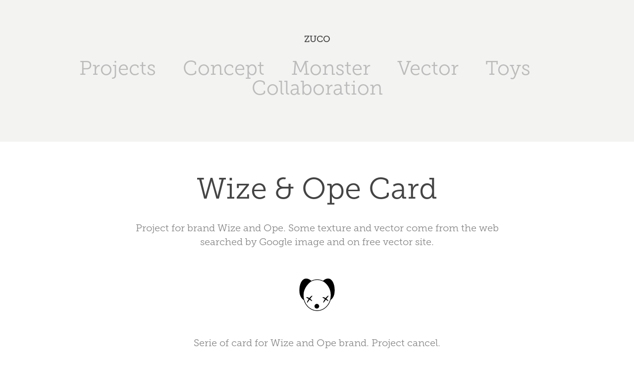

--- FILE ---
content_type: text/html; charset=utf-8
request_url: https://juzuco.com/wize-ope-card
body_size: 4869
content:
<!DOCTYPE HTML>
<html lang="en-US">
<head>
  <meta charset="UTF-8" />
  <meta name="viewport" content="width=device-width, initial-scale=1" />
      <meta name="keywords"  content="wize and ope,brand,vector,Character,Serie,card" />
      <meta name="description"  content="Project for brand Wize and Ope. Some texture and vector come from the web searched by Google image and on free vector site." />
      <meta name="twitter:card"  content="summary_large_image" />
      <meta name="twitter:site"  content="@AdobePortfolio" />
      <meta  property="og:title" content="zuco - Wize &amp; Ope Card" />
      <meta  property="og:description" content="Project for brand Wize and Ope. Some texture and vector come from the web searched by Google image and on free vector site." />
      <meta  property="og:image" content="https://cdn.myportfolio.com/724501440184a3a983ed89b844b697e0/ff2137121adb17d94977f65bc6e7d11de188a48fea5d7506361a77d942cb539b6e5400e99e7bbe7a_car_202x158.jpg?h=f8559bb391d42a4e9cce075749489886&amp;url=aHR0cHM6Ly9taXItczMtY2RuLWNmLmJlaGFuY2UubmV0L3Byb2plY3RzL29yaWdpbmFsLzEzNjcyNjg3LjU0ODQ2YzAwNzI4NmQuanBn" />
        <link rel="icon" href="https://cdn.myportfolio.com/724501440184a3a983ed89b844b697e0/359f1815-d98f-4848-92e6-0df5ad56f576_carw_1x1x32.jpg?h=32768ceceff9714ccc12fea3d34e59cb" />
      <link rel="stylesheet" href="/dist/css/main.css" type="text/css" />
      <link rel="stylesheet" href="https://cdn.myportfolio.com/724501440184a3a983ed89b844b697e0/717829a48b5fad64747b7bf2f577ae731736071619.css?h=33e61b360cd106a0a84c9774ce601844" type="text/css" />
    <link rel="canonical" href="https://juzuco.com/wize-ope-card" />
      <title>zuco - Wize &amp; Ope Card</title>
    <script type="text/javascript" src="//use.typekit.net/ik/[base64].js?cb=35f77bfb8b50944859ea3d3804e7194e7a3173fb" async onload="
    try {
      window.Typekit.load();
    } catch (e) {
      console.warn('Typekit not loaded.');
    }
    "></script>
</head>
  <body class="transition-enabled">  <div class='page-background-video page-background-video-with-panel'>
  </div>
  <div class="js-responsive-nav">
    <div class="responsive-nav has-social">
      <div class="close-responsive-click-area js-close-responsive-nav">
        <div class="close-responsive-button"></div>
      </div>
          <nav data-hover-hint="nav">
            <div class="pages">
                  <div class="gallery-title"><a href="/projects" >Projects</a></div>
                  <div class="gallery-title"><a href="/concept" >Concept</a></div>
      <div class="page-title">
        <a href="/monster" >Monster</a>
      </div>
                  <div class="gallery-title"><a href="/vector" >Vector</a></div>
                  <div class="gallery-title"><a href="/toys" >Toys</a></div>
                  <div class="gallery-title"><a href="/collaboration-1" >Collaboration</a></div>
            </div>
              <div class="social pf-nav-social" data-hover-hint="navSocialIcons">
                <ul>
                </ul>
              </div>
          </nav>
    </div>
  </div>
  <div class="site-wrap cfix js-site-wrap">
      <header class="site-header" data-context="theme.topcontainer" data-hover-hint="header">
          <div class="logo-wrap" data-hover-hint="logo">
                <div class="logo e2e-site-logo-text logo-text  ">
    <a href="/projects" class="preserve-whitespace">ZUCO</a>

</div>
          </div>
  <div class="hamburger-click-area js-hamburger">
    <div class="hamburger">
      <i></i>
      <i></i>
      <i></i>
    </div>
  </div>
            <nav data-hover-hint="nav">
              <div class="pages">
                  <div class="gallery-title"><a href="/projects" >Projects</a></div>
                  <div class="gallery-title"><a href="/concept" >Concept</a></div>
      <div class="page-title">
        <a href="/monster" >Monster</a>
      </div>
                  <div class="gallery-title"><a href="/vector" >Vector</a></div>
                  <div class="gallery-title"><a href="/toys" >Toys</a></div>
                  <div class="gallery-title"><a href="/collaboration-1" >Collaboration</a></div>
              </div>
                <div class="social pf-nav-social" data-hover-hint="navSocialIcons">
                  <ul>
                  </ul>
                </div>
            </nav>
      </header>
    <div class="site-container">
      <div class="site-content e2e-site-content">
        <main>
  <div class="page-container" data-context="page.page.container" data-hover-hint="pageContainer">
    <section class="page standard-modules">
        <header class="page-header content" data-context="pages" data-identity="id:p569cfb92269f8cd5b46a4ef914652f3c7197bc0aca25f5d706588">
            <h1 class="title preserve-whitespace">Wize &amp; Ope Card</h1>
            <p class="description">Project for brand Wize and Ope. Some texture and vector come from the web searched by Google image and on free vector site.</p>
        </header>
      <div class="page-content js-page-content" data-context="pages" data-identity="id:p569cfb92269f8cd5b46a4ef914652f3c7197bc0aca25f5d706588">
        <div id="project-canvas" class="js-project-modules modules content">
          <div id="project-modules">
              
              <div class="project-module module image project-module-image js-js-project-module" >

  

  
     <div class="js-lightbox" data-src="https://cdn.myportfolio.com/724501440184a3a983ed89b844b697e0/b0c4ad8879082496aa3f8218.png?h=b41e602e7ba35c7d18e0b85864f306f7">
           <img
             class="js-lazy e2e-site-project-module-image"
             src="[data-uri]"
             data-src="https://cdn.myportfolio.com/724501440184a3a983ed89b844b697e0/b0c4ad8879082496aa3f8218_rw_600.png?h=70e04166571a4446779489233b1ae19b"
             data-srcset="https://cdn.myportfolio.com/724501440184a3a983ed89b844b697e0/b0c4ad8879082496aa3f8218_rw_600.png?h=70e04166571a4446779489233b1ae19b 72w,"
             data-sizes="(max-width: 72px) 100vw, 72px"
             width="72"
             height="0"
             style="padding-bottom: 91.67%; background: rgba(0, 0, 0, 0.03)"
             
           >
     </div>
  

</div>

              
              
              
              
              
              
              
              
              
              
              
              
              
              <div class="project-module module text project-module-text align-center js-project-module e2e-site-project-module-text">
  <div class="rich-text js-text-editable module-text"><div data-style-network="text-align: center;"><span data-style-network="color:#000000;">Serie of card for Wize and Ope brand. Project cancel.</span></div></div>
</div>

              
              
              
              
              
              <div class="project-module module image project-module-image js-js-project-module" >

  

  
     <div class="js-lightbox" data-src="https://cdn.myportfolio.com/724501440184a3a983ed89b844b697e0/6811062c2fe8b00606957b20.jpg?h=0bf0d13f93f24074a59adc4cb31cd2e8">
           <img
             class="js-lazy e2e-site-project-module-image"
             src="[data-uri]"
             data-src="https://cdn.myportfolio.com/724501440184a3a983ed89b844b697e0/6811062c2fe8b00606957b20_rw_1200.jpg?h=9e41bd269961a3b66d1763c3f86e1b62"
             data-srcset="https://cdn.myportfolio.com/724501440184a3a983ed89b844b697e0/6811062c2fe8b00606957b20_rw_600.jpg?h=d0d68a79d03b6a9ee2e09017c82e5b31 600w,https://cdn.myportfolio.com/724501440184a3a983ed89b844b697e0/6811062c2fe8b00606957b20_rw_1200.jpg?h=9e41bd269961a3b66d1763c3f86e1b62 667w,"
             data-sizes="(max-width: 667px) 100vw, 667px"
             width="667"
             height="0"
             style="padding-bottom: 121.83%; background: rgba(0, 0, 0, 0.03)"
             
           >
     </div>
  

</div>

              
              
              
              
              
              
              
              
              
              <div class="project-module module image project-module-image js-js-project-module" >

  

  
     <div class="js-lightbox" data-src="https://cdn.myportfolio.com/724501440184a3a983ed89b844b697e0/5a19355d148f3653df695d41.jpg?h=77d16e2dce601a2baf448b40c272b13e">
           <img
             class="js-lazy e2e-site-project-module-image"
             src="[data-uri]"
             data-src="https://cdn.myportfolio.com/724501440184a3a983ed89b844b697e0/5a19355d148f3653df695d41_rw_1200.jpg?h=5aacfa4ca70c8ea7321ee97da0dcff92"
             data-srcset="https://cdn.myportfolio.com/724501440184a3a983ed89b844b697e0/5a19355d148f3653df695d41_rw_600.jpg?h=d68aa016875de3f2de2b98f60c30d17b 600w,https://cdn.myportfolio.com/724501440184a3a983ed89b844b697e0/5a19355d148f3653df695d41_rw_1200.jpg?h=5aacfa4ca70c8ea7321ee97da0dcff92 667w,"
             data-sizes="(max-width: 667px) 100vw, 667px"
             width="667"
             height="0"
             style="padding-bottom: 121.83%; background: rgba(0, 0, 0, 0.03)"
             
           >
     </div>
  

</div>

              
              
              
              
              
              
              
              
              
              <div class="project-module module image project-module-image js-js-project-module" >

  

  
     <div class="js-lightbox" data-src="https://cdn.myportfolio.com/724501440184a3a983ed89b844b697e0/c3026287bd8305b72389bc23.jpg?h=970ec5c662d19a1271dd49903f0222cd">
           <img
             class="js-lazy e2e-site-project-module-image"
             src="[data-uri]"
             data-src="https://cdn.myportfolio.com/724501440184a3a983ed89b844b697e0/c3026287bd8305b72389bc23_rw_1200.jpg?h=b1d461ad00aedcbfacf69e9bba378250"
             data-srcset="https://cdn.myportfolio.com/724501440184a3a983ed89b844b697e0/c3026287bd8305b72389bc23_rw_600.jpg?h=14871a3e016442f253ddd6033122560c 600w,https://cdn.myportfolio.com/724501440184a3a983ed89b844b697e0/c3026287bd8305b72389bc23_rw_1200.jpg?h=b1d461ad00aedcbfacf69e9bba378250 667w,"
             data-sizes="(max-width: 667px) 100vw, 667px"
             width="667"
             height="0"
             style="padding-bottom: 121.83%; background: rgba(0, 0, 0, 0.03)"
             
           >
     </div>
  

</div>

              
              
              
              
              
              
              
              
              
              <div class="project-module module image project-module-image js-js-project-module" >

  

  
     <div class="js-lightbox" data-src="https://cdn.myportfolio.com/724501440184a3a983ed89b844b697e0/26e892d7facc7a29d5ac2702.jpg?h=aa666ddc53ef1287cf7c66a29e14d2ed">
           <img
             class="js-lazy e2e-site-project-module-image"
             src="[data-uri]"
             data-src="https://cdn.myportfolio.com/724501440184a3a983ed89b844b697e0/26e892d7facc7a29d5ac2702_rw_1200.jpg?h=4d1aab4e917211d4a4219a0419de7ef1"
             data-srcset="https://cdn.myportfolio.com/724501440184a3a983ed89b844b697e0/26e892d7facc7a29d5ac2702_rw_600.jpg?h=9afea63b4ab33f287e0af1e21358f5cf 600w,https://cdn.myportfolio.com/724501440184a3a983ed89b844b697e0/26e892d7facc7a29d5ac2702_rw_1200.jpg?h=4d1aab4e917211d4a4219a0419de7ef1 667w,"
             data-sizes="(max-width: 667px) 100vw, 667px"
             width="667"
             height="0"
             style="padding-bottom: 121.83%; background: rgba(0, 0, 0, 0.03)"
             
           >
     </div>
  

</div>

              
              
              
              
              
              
              
              
              
              <div class="project-module module image project-module-image js-js-project-module" >

  

  
     <div class="js-lightbox" data-src="https://cdn.myportfolio.com/724501440184a3a983ed89b844b697e0/97ff5c86666f1f0a30c10919.jpg?h=ca60fb4942e13ab09edaa08ab5c5ff56">
           <img
             class="js-lazy e2e-site-project-module-image"
             src="[data-uri]"
             data-src="https://cdn.myportfolio.com/724501440184a3a983ed89b844b697e0/97ff5c86666f1f0a30c10919_rw_1200.jpg?h=a80aa3aed27a1115ea5dc0b2680e6cdf"
             data-srcset="https://cdn.myportfolio.com/724501440184a3a983ed89b844b697e0/97ff5c86666f1f0a30c10919_rw_600.jpg?h=e97975802d46d921531a398d13544914 600w,https://cdn.myportfolio.com/724501440184a3a983ed89b844b697e0/97ff5c86666f1f0a30c10919_rw_1200.jpg?h=a80aa3aed27a1115ea5dc0b2680e6cdf 667w,"
             data-sizes="(max-width: 667px) 100vw, 667px"
             width="667"
             height="0"
             style="padding-bottom: 121.83%; background: rgba(0, 0, 0, 0.03)"
             
           >
     </div>
  

</div>

              
              
              
              
              
              
              
              
              
              <div class="project-module module image project-module-image js-js-project-module" >

  

  
     <div class="js-lightbox" data-src="https://cdn.myportfolio.com/724501440184a3a983ed89b844b697e0/1ceed9e671cfe87b2eef901d.jpg?h=aa0be76dbee56bb0b4432ac8bcf66419">
           <img
             class="js-lazy e2e-site-project-module-image"
             src="[data-uri]"
             data-src="https://cdn.myportfolio.com/724501440184a3a983ed89b844b697e0/1ceed9e671cfe87b2eef901d_rw_1200.jpg?h=e513493f29e20e50a52c7b641afbd957"
             data-srcset="https://cdn.myportfolio.com/724501440184a3a983ed89b844b697e0/1ceed9e671cfe87b2eef901d_rw_600.jpg?h=493428562cd36eec5cd04279c101a4e2 600w,https://cdn.myportfolio.com/724501440184a3a983ed89b844b697e0/1ceed9e671cfe87b2eef901d_rw_1200.jpg?h=e513493f29e20e50a52c7b641afbd957 667w,"
             data-sizes="(max-width: 667px) 100vw, 667px"
             width="667"
             height="0"
             style="padding-bottom: 121.83%; background: rgba(0, 0, 0, 0.03)"
             
           >
     </div>
  

</div>

              
              
              
              
              
              
              
              
              
              <div class="project-module module image project-module-image js-js-project-module" >

  

  
     <div class="js-lightbox" data-src="https://cdn.myportfolio.com/724501440184a3a983ed89b844b697e0/11bcedda984b2b3ed73caa0f.jpg?h=23b05373b22b793f69a20eebfd0dd654">
           <img
             class="js-lazy e2e-site-project-module-image"
             src="[data-uri]"
             data-src="https://cdn.myportfolio.com/724501440184a3a983ed89b844b697e0/11bcedda984b2b3ed73caa0f_rw_1200.jpg?h=3cae7676720f94d26a8f43adabde7ba6"
             data-srcset="https://cdn.myportfolio.com/724501440184a3a983ed89b844b697e0/11bcedda984b2b3ed73caa0f_rw_600.jpg?h=8c750cf383bb5a6fe55555d37fd58b54 600w,https://cdn.myportfolio.com/724501440184a3a983ed89b844b697e0/11bcedda984b2b3ed73caa0f_rw_1200.jpg?h=3cae7676720f94d26a8f43adabde7ba6 667w,"
             data-sizes="(max-width: 667px) 100vw, 667px"
             width="667"
             height="0"
             style="padding-bottom: 121.83%; background: rgba(0, 0, 0, 0.03)"
             
           >
     </div>
  

</div>

              
              
              
              
              
              
              
              
              
              <div class="project-module module image project-module-image js-js-project-module" >

  

  
     <div class="js-lightbox" data-src="https://cdn.myportfolio.com/724501440184a3a983ed89b844b697e0/98c837bfc56da42ae7c9a53b.jpg?h=48361d9d8cb99d4cdc4dc653ccb88bdf">
           <img
             class="js-lazy e2e-site-project-module-image"
             src="[data-uri]"
             data-src="https://cdn.myportfolio.com/724501440184a3a983ed89b844b697e0/98c837bfc56da42ae7c9a53b_rw_1200.jpg?h=1bb7bee6a22cf7fdf399876d31636a61"
             data-srcset="https://cdn.myportfolio.com/724501440184a3a983ed89b844b697e0/98c837bfc56da42ae7c9a53b_rw_600.jpg?h=3b37e6936cd9465ae4b3a0c2d88c9675 600w,https://cdn.myportfolio.com/724501440184a3a983ed89b844b697e0/98c837bfc56da42ae7c9a53b_rw_1200.jpg?h=1bb7bee6a22cf7fdf399876d31636a61 667w,"
             data-sizes="(max-width: 667px) 100vw, 667px"
             width="667"
             height="0"
             style="padding-bottom: 121.83%; background: rgba(0, 0, 0, 0.03)"
             
           >
     </div>
  

</div>

              
              
              
              
              
              
              
              
              
              <div class="project-module module image project-module-image js-js-project-module" >

  

  
     <div class="js-lightbox" data-src="https://cdn.myportfolio.com/724501440184a3a983ed89b844b697e0/a0d5de696b5ebf1b5014c0ec.jpg?h=352f8157454dd290640f6e96f1f7c945">
           <img
             class="js-lazy e2e-site-project-module-image"
             src="[data-uri]"
             data-src="https://cdn.myportfolio.com/724501440184a3a983ed89b844b697e0/a0d5de696b5ebf1b5014c0ec_rw_1200.jpg?h=eb8aed89b846a49d7bc9144d392cd442"
             data-srcset="https://cdn.myportfolio.com/724501440184a3a983ed89b844b697e0/a0d5de696b5ebf1b5014c0ec_rw_600.jpg?h=9f4b64cec9d2181e07f9fd51fdb53ea3 600w,https://cdn.myportfolio.com/724501440184a3a983ed89b844b697e0/a0d5de696b5ebf1b5014c0ec_rw_1200.jpg?h=eb8aed89b846a49d7bc9144d392cd442 667w,"
             data-sizes="(max-width: 667px) 100vw, 667px"
             width="667"
             height="0"
             style="padding-bottom: 121.83%; background: rgba(0, 0, 0, 0.03)"
             
           >
     </div>
  

</div>

              
              
              
              
              
              
              
              
              
              <div class="project-module module image project-module-image js-js-project-module" >

  

  
     <div class="js-lightbox" data-src="https://cdn.myportfolio.com/724501440184a3a983ed89b844b697e0/631a9caf74503ea12f93711a.jpg?h=ce203e91c878967c5a8382fed2bb1688">
           <img
             class="js-lazy e2e-site-project-module-image"
             src="[data-uri]"
             data-src="https://cdn.myportfolio.com/724501440184a3a983ed89b844b697e0/631a9caf74503ea12f93711a_rw_1200.jpg?h=a3cc3d1e01b682eb74c1a317bba77cc5"
             data-srcset="https://cdn.myportfolio.com/724501440184a3a983ed89b844b697e0/631a9caf74503ea12f93711a_rw_600.jpg?h=4b867c44c2f1b14ee1c9f3e27875d734 600w,https://cdn.myportfolio.com/724501440184a3a983ed89b844b697e0/631a9caf74503ea12f93711a_rw_1200.jpg?h=a3cc3d1e01b682eb74c1a317bba77cc5 667w,"
             data-sizes="(max-width: 667px) 100vw, 667px"
             width="667"
             height="0"
             style="padding-bottom: 121.83%; background: rgba(0, 0, 0, 0.03)"
             
           >
     </div>
  

</div>

              
              
              
              
              
              
              
              
              
              <div class="project-module module image project-module-image js-js-project-module" >

  

  
     <div class="js-lightbox" data-src="https://cdn.myportfolio.com/724501440184a3a983ed89b844b697e0/62ba8ecaf8bfb13f1310fe09.jpg?h=932f0e9d274609eab84d8c9489ff09aa">
           <img
             class="js-lazy e2e-site-project-module-image"
             src="[data-uri]"
             data-src="https://cdn.myportfolio.com/724501440184a3a983ed89b844b697e0/62ba8ecaf8bfb13f1310fe09_rw_1200.jpg?h=4c8690067770f5c73a5d290024840efa"
             data-srcset="https://cdn.myportfolio.com/724501440184a3a983ed89b844b697e0/62ba8ecaf8bfb13f1310fe09_rw_600.jpg?h=565269ba0904dcf8ed8e22e7d4314d61 600w,https://cdn.myportfolio.com/724501440184a3a983ed89b844b697e0/62ba8ecaf8bfb13f1310fe09_rw_1200.jpg?h=4c8690067770f5c73a5d290024840efa 667w,"
             data-sizes="(max-width: 667px) 100vw, 667px"
             width="667"
             height="0"
             style="padding-bottom: 121.83%; background: rgba(0, 0, 0, 0.03)"
             
           >
     </div>
  

</div>

              
              
              
              
              
              
              
              
              
              <div class="project-module module image project-module-image js-js-project-module" >

  

  
     <div class="js-lightbox" data-src="https://cdn.myportfolio.com/724501440184a3a983ed89b844b697e0/02fb8cc6fa75956ba7b27962.jpg?h=a3eef038bab978b33451af46a60051f1">
           <img
             class="js-lazy e2e-site-project-module-image"
             src="[data-uri]"
             data-src="https://cdn.myportfolio.com/724501440184a3a983ed89b844b697e0/02fb8cc6fa75956ba7b27962_rw_1200.jpg?h=726812b2365540c36102fdb710b12b4c"
             data-srcset="https://cdn.myportfolio.com/724501440184a3a983ed89b844b697e0/02fb8cc6fa75956ba7b27962_rw_600.jpg?h=de27527a21e5f1b3b8db3442f741a478 600w,https://cdn.myportfolio.com/724501440184a3a983ed89b844b697e0/02fb8cc6fa75956ba7b27962_rw_1200.jpg?h=726812b2365540c36102fdb710b12b4c 667w,"
             data-sizes="(max-width: 667px) 100vw, 667px"
             width="667"
             height="0"
             style="padding-bottom: 121.83%; background: rgba(0, 0, 0, 0.03)"
             
           >
     </div>
  

</div>

              
              
              
              
              
              
              
              
              
              <div class="project-module module image project-module-image js-js-project-module" >

  

  
     <div class="js-lightbox" data-src="https://cdn.myportfolio.com/724501440184a3a983ed89b844b697e0/5f1d5b0ad1bdc7dccc8f346a.jpg?h=3d75bdc5269a879473e43b1f2c3fa609">
           <img
             class="js-lazy e2e-site-project-module-image"
             src="[data-uri]"
             data-src="https://cdn.myportfolio.com/724501440184a3a983ed89b844b697e0/5f1d5b0ad1bdc7dccc8f346a_rw_1200.jpg?h=911825c4f7b96ca5417ff0dc92025ad6"
             data-srcset="https://cdn.myportfolio.com/724501440184a3a983ed89b844b697e0/5f1d5b0ad1bdc7dccc8f346a_rw_600.jpg?h=aa37f36695d594a4e99f63b021029081 600w,https://cdn.myportfolio.com/724501440184a3a983ed89b844b697e0/5f1d5b0ad1bdc7dccc8f346a_rw_1200.jpg?h=911825c4f7b96ca5417ff0dc92025ad6 667w,"
             data-sizes="(max-width: 667px) 100vw, 667px"
             width="667"
             height="0"
             style="padding-bottom: 121.83%; background: rgba(0, 0, 0, 0.03)"
             
           >
     </div>
  

</div>

              
              
              
              
              
              
              
              
              
              <div class="project-module module image project-module-image js-js-project-module" >

  

  
     <div class="js-lightbox" data-src="https://cdn.myportfolio.com/724501440184a3a983ed89b844b697e0/7c8e081ce58d3e0491832958.jpg?h=fc2cb0bafbdae5b0266118ef936edc5c">
           <img
             class="js-lazy e2e-site-project-module-image"
             src="[data-uri]"
             data-src="https://cdn.myportfolio.com/724501440184a3a983ed89b844b697e0/7c8e081ce58d3e0491832958_rw_1200.jpg?h=45dd92f0306a1322afc5cf8ceddc175f"
             data-srcset="https://cdn.myportfolio.com/724501440184a3a983ed89b844b697e0/7c8e081ce58d3e0491832958_rw_600.jpg?h=e9d39446d46a889744b4cba7187ced09 600w,https://cdn.myportfolio.com/724501440184a3a983ed89b844b697e0/7c8e081ce58d3e0491832958_rw_1200.jpg?h=45dd92f0306a1322afc5cf8ceddc175f 667w,"
             data-sizes="(max-width: 667px) 100vw, 667px"
             width="667"
             height="0"
             style="padding-bottom: 121.83%; background: rgba(0, 0, 0, 0.03)"
             
           >
     </div>
  

</div>

              
              
              
              
              
              
              
              
              
              <div class="project-module module image project-module-image js-js-project-module" >

  

  
     <div class="js-lightbox" data-src="https://cdn.myportfolio.com/724501440184a3a983ed89b844b697e0/57110620a9bd07a67833ff4f.jpg?h=64a0e08974d52bb842d6a9d97b64f7d4">
           <img
             class="js-lazy e2e-site-project-module-image"
             src="[data-uri]"
             data-src="https://cdn.myportfolio.com/724501440184a3a983ed89b844b697e0/57110620a9bd07a67833ff4f_rw_1200.jpg?h=8142bcdda61de8c07f5005c9c229ec70"
             data-srcset="https://cdn.myportfolio.com/724501440184a3a983ed89b844b697e0/57110620a9bd07a67833ff4f_rw_600.jpg?h=2111e035a3d9cdcc80b06913ad87af9b 600w,https://cdn.myportfolio.com/724501440184a3a983ed89b844b697e0/57110620a9bd07a67833ff4f_rw_1200.jpg?h=8142bcdda61de8c07f5005c9c229ec70 667w,"
             data-sizes="(max-width: 667px) 100vw, 667px"
             width="667"
             height="0"
             style="padding-bottom: 121.83%; background: rgba(0, 0, 0, 0.03)"
             
           >
     </div>
  

</div>

              
              
              
              
              
              
              
              
              
              
              
              
              
              <div class="project-module module text project-module-text align-center js-project-module e2e-site-project-module-text">
  <div class="rich-text js-text-editable module-text"><div data-style-network="text-align: center;"><span data-style-network="color:#080808;">Thanx for visiting :)</span></div>
<div data-style-network="text-align: center;"> </div>
<div data-style-network="text-align: center;"><a href="http://www.wizeandope.com/" data-style-network="color:#FFFFFF;" target="_blank"><span data-style-network="color:#080808;">Wize and Ope</span></a></div></div>
</div>

              
              
              
              
          </div>
        </div>
      </div>
    </section>
        <section class="back-to-top" data-hover-hint="backToTop">
          <a href="#"><span class="arrow">&uarr;</span><span class="preserve-whitespace">Back to Top</span></a>
        </section>
        <a class="back-to-top-fixed js-back-to-top back-to-top-fixed-with-panel" data-hover-hint="backToTop" data-hover-hint-placement="top-start" href="#">
          <svg version="1.1" id="Layer_1" xmlns="http://www.w3.org/2000/svg" xmlns:xlink="http://www.w3.org/1999/xlink" x="0px" y="0px"
           viewBox="0 0 26 26" style="enable-background:new 0 0 26 26;" xml:space="preserve" class="icon icon-back-to-top">
          <g>
            <path d="M13.8,1.3L21.6,9c0.1,0.1,0.1,0.3,0.2,0.4c0.1,0.1,0.1,0.3,0.1,0.4s0,0.3-0.1,0.4c-0.1,0.1-0.1,0.3-0.3,0.4
              c-0.1,0.1-0.2,0.2-0.4,0.3c-0.2,0.1-0.3,0.1-0.4,0.1c-0.1,0-0.3,0-0.4-0.1c-0.2-0.1-0.3-0.2-0.4-0.3L14.2,5l0,19.1
              c0,0.2-0.1,0.3-0.1,0.5c0,0.1-0.1,0.3-0.3,0.4c-0.1,0.1-0.2,0.2-0.4,0.3c-0.1,0.1-0.3,0.1-0.5,0.1c-0.1,0-0.3,0-0.4-0.1
              c-0.1-0.1-0.3-0.1-0.4-0.3c-0.1-0.1-0.2-0.2-0.3-0.4c-0.1-0.1-0.1-0.3-0.1-0.5l0-19.1l-5.7,5.7C6,10.8,5.8,10.9,5.7,11
              c-0.1,0.1-0.3,0.1-0.4,0.1c-0.2,0-0.3,0-0.4-0.1c-0.1-0.1-0.3-0.2-0.4-0.3c-0.1-0.1-0.1-0.2-0.2-0.4C4.1,10.2,4,10.1,4.1,9.9
              c0-0.1,0-0.3,0.1-0.4c0-0.1,0.1-0.3,0.3-0.4l7.7-7.8c0.1,0,0.2-0.1,0.2-0.1c0,0,0.1-0.1,0.2-0.1c0.1,0,0.2,0,0.2-0.1
              c0.1,0,0.1,0,0.2,0c0,0,0.1,0,0.2,0c0.1,0,0.2,0,0.2,0.1c0.1,0,0.1,0.1,0.2,0.1C13.7,1.2,13.8,1.2,13.8,1.3z"/>
          </g>
          </svg>
        </a>
  </div>
              <footer class="site-footer" data-hover-hint="footer">
                <div class="footer-text">
                  Powered by <a href="http://portfolio.adobe.com" target="_blank">Adobe Portfolio</a>
                </div>
              </footer>
        </main>
      </div>
    </div>
  </div>
</body>
<script type="text/javascript">
  // fix for Safari's back/forward cache
  window.onpageshow = function(e) {
    if (e.persisted) { window.location.reload(); }
  };
</script>
  <script type="text/javascript">var __config__ = {"page_id":"p569cfb92269f8cd5b46a4ef914652f3c7197bc0aca25f5d706588","theme":{"name":"mell"},"pageTransition":true,"linkTransition":true,"disableDownload":false,"localizedValidationMessages":{"required":"This field is required","Email":"This field must be a valid email address"},"lightbox":{"enabled":false},"cookie_banner":{"enabled":false},"googleAnalytics":{"trackingCode":"UA-82052988-1","anonymization":false}};</script>
  <script type="text/javascript" src="/site/translations?cb=35f77bfb8b50944859ea3d3804e7194e7a3173fb"></script>
  <script type="text/javascript" src="/dist/js/main.js?cb=35f77bfb8b50944859ea3d3804e7194e7a3173fb"></script>
</html>


--- FILE ---
content_type: text/plain
request_url: https://www.google-analytics.com/j/collect?v=1&_v=j102&a=987991242&t=pageview&_s=1&dl=https%3A%2F%2Fjuzuco.com%2Fwize-ope-card&ul=en-us%40posix&dt=zuco%20-%20Wize%20%26%20Ope%20Card&sr=1280x720&vp=1280x720&_u=IEBAAEABAAAAACAAI~&jid=1624865810&gjid=9225909&cid=95213158.1768806954&tid=UA-82052988-1&_gid=1538461142.1768806954&_r=1&_slc=1&z=1826017714
body_size: -449
content:
2,cG-18XYYNRJNX